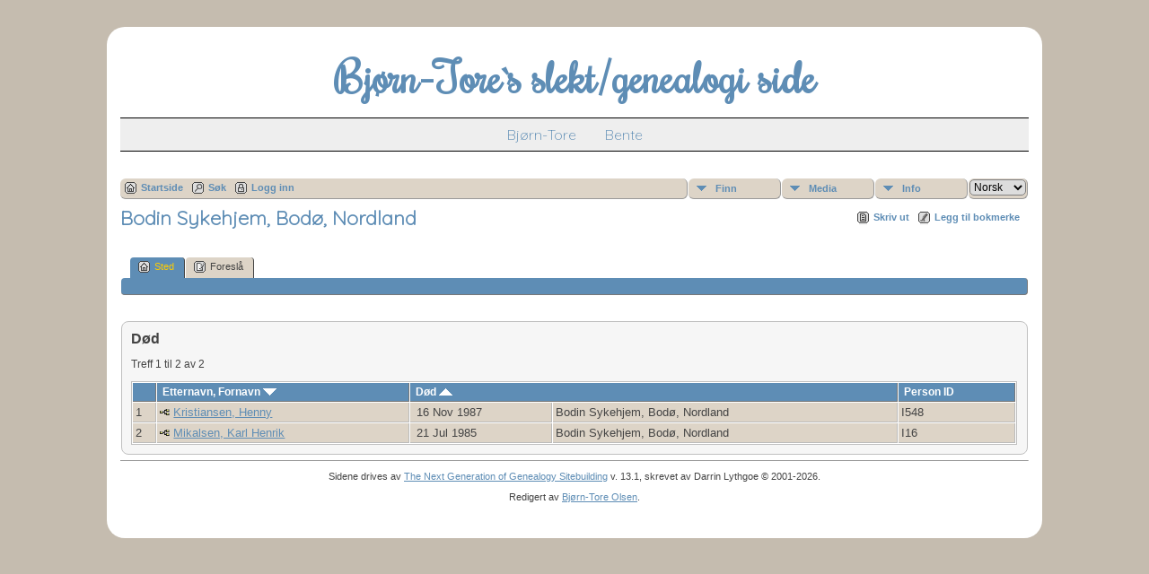

--- FILE ---
content_type: text/css
request_url: http://bt-olsen.com/templates/template16/css/tngtabs2.css?v=13.1
body_size: 325
content:
ul#tngnav {
	margin:0 0px 0px 10px;
}

#tngnav li {
	margin: 0 0 0 1px;
}

/*inactive tab*/
#tngnav a {
	color:#444;
	background:#ddd4c7;
	padding: 0.4em 1em 0.3em 8px;
	border-right: 1px solid #444;
	-moz-border-radius: 4px 4px 0px 0px;
	-webkit-border-radius: 4px 4px 0px 0px;
	border-radius: 4px 4px 0px 0px;
}
	
/*active tab*/
#tngnav a:hover {
	background:#5e8db5;
	color:#FFFFFF;
}

/*active tab*/
#tngnav a.here {
	background:#5e8db5;
	color:#FFCC00;
	border-right: 1px solid #444;
	margin: 0;
}

/*to keep older browsers happy*/
#tabs div {
	margin:0 1px 0 0;
	padding: 0em 0em .3em 0px;
}

/*inactive tab*/
#tabs a {
	background: #ddd4c7;
	color:#444;
	padding: 0.4em 0.8em 0.4em 0.8em;
	border-right: 1px solid #aaa;
}

/*active tab*/
#tabs a:hover {
	background: #5e8db5;
	color:#FFFFFF;
}

/*active tab*/
#tabs .here {
	background: #5e8db5;
	color:#FFCC00;
}
